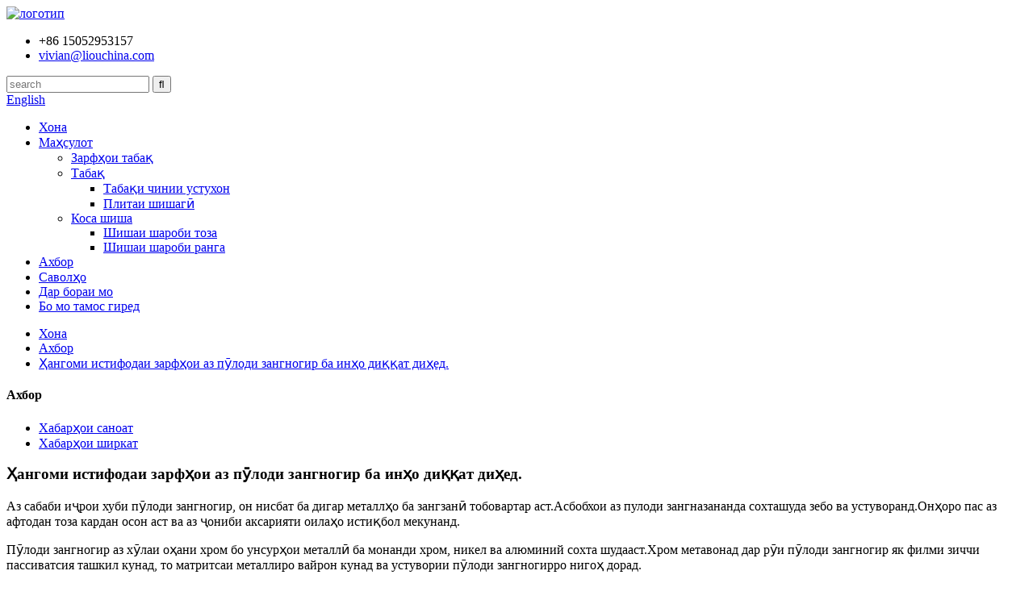

--- FILE ---
content_type: text/html
request_url: http://tg.deacory.com/news/pay-attention-to-these-when-using-stainless-steel-flatware/
body_size: 9035
content:
<!DOCTYPE html> <html dir="ltr" lang="en"> <head> <meta charset="UTF-8"/> <title>Хабарҳо - Ҳангоми истифодаи зарфҳои аз пӯлоди зангногир ба инҳо диққат диҳед.</title> <meta property="fb:app_id" content="966242223397117" /> <meta http-equiv="Content-Type" content="text/html; charset=UTF-8" /> <!-- Google Tag Manager --> <script>(function(w,d,s,l,i){w[l]=w[l]||[];w[l].push({'gtm.start':
new Date().getTime(),event:'gtm.js'});var f=d.getElementsByTagName(s)[0],
j=d.createElement(s),dl=l!='dataLayer'?'&l='+l:'';j.async=true;j.src=
'https://www.googletagmanager.com/gtm.js?id='+i+dl;f.parentNode.insertBefore(j,f);
})(window,document,'script','dataLayer','GTM-MS9HL7L');</script> <!-- End Google Tag Manager -->  <meta name="viewport" content="width=device-width,initial-scale=1,minimum-scale=1,maximum-scale=1,user-scalable=no"> <link rel="apple-touch-icon-precomposed" href=""> <meta name="format-detection" content="telephone=no"> <meta name="apple-mobile-web-app-capable" content="yes"> <meta name="apple-mobile-web-app-status-bar-style" content="black"> <meta property="og:url" content="https://www.deacory.com/news/pay-attention-to-these-when-using-stainless-steel-flatware/"/> <meta property="og:title" content="News - Pay attention to these when using stainless steel flatware." /> <meta property="og:description" content="Due to the good performance of stainless steel, it is more resistant to corrosion than other metals. The utensils made of stainless steel are beautiful and durable. They are easy to clean after falling and are welcomed by the majority of families. Stainless steel is made of iron chromium alloy wi..."/> <meta property="og:type" content="product"/> <meta property="og:site_name" content="https://www.deacory.com/"/> <link href="//cdn.globalso.com/deacory/style/global/style.css" rel="stylesheet" onload="this.onload=null;this.rel='stylesheet'"> <link href="//cdn.globalso.com/deacory/style/public/public.css" rel="stylesheet" onload="this.onload=null;this.rel='stylesheet'">   <link rel="shortcut icon" href="https://cdn.globalso.com/deacory/d9cb3dec.jpg" /> <meta name="author" content="gd-admin"/> <meta name="description" itemprop="description" content="Аз сабаби иҷрои хуби пӯлоди зангногир, он нисбат ба дигар металлҳо ба зангзанӣ тобовартар аст.Асбобхои аз пулодн зангногир сохташуда зебо ва" />  <link rel="canonical" href="https://www.deacory.com/news/pay-attention-to-these-when-using-stainless-steel-flatware/" /> <link href="//cdn.globalso.com/hide_search.css" rel="stylesheet"/><link href="//www.deacory.com/style/tg.html.css" rel="stylesheet"/><link rel="alternate" hreflang="tg" href="http://tg.deacory.com/" /></head> <body> <!-- Google Tag Manager (noscript) --> <noscript><iframe src="https://www.googletagmanager.com/ns.html?id=GTM-MS9HL7L" height="0" width="0" style="display:none;visibility:hidden"></iframe></noscript> <!-- End Google Tag Manager (noscript) --> <header class="head-wrapper">   <div class="tasking"></div>   <section class="layout head-layout">     <div class="logo"> <span class="logo-img"><a href="/">             <img src="https://cdn.globalso.com/deacory/logo.png" alt="логотип">             </a></span> </div>     <ul class="head-contact">             <li class="head-phone has-mobile-link"> <i class="gd-ico gd-ico-tel"></i><span class="val">+86 15052953157</span><a class="link" href="tel:+86 15052953157"></a> </li>                   <li class="head-email"><a href="javascript:" class="add_email12"><i class="gd-ico gd-ico-email"></i><span class="val">         vivian@liouchina.com        </span></a> </li>           </ul>     <div class="topr">       <div class="head-search">         <div class="head-search-form">           <form  action="/search.php" method="get">             <input class="search-ipt" type="text" placeholder="search" name="s" id="s" />             <input type="hidden" name="cat" value="490"/>             <input class="search-btn" type="submit" id="searchsubmit" value="&#xf002;" />           </form>         </div>         <span class="search-toggle"></span> </div>       <div class="change-language ensemble">   <div class="change-language-info">     <div class="change-language-title medium-title">        <div class="language-flag language-flag-en"><a href="https://www.deacory.com/"><b class="country-flag"></b><span>English</span> </a></div>        <b class="language-icon"></b>      </div> 	<div class="change-language-cont sub-content">         <div class="empty"></div>     </div>   </div> </div> <!--theme157-->    </div>   </section>   <nav class="nav-bar">     <div class="nav-wrap layout">       <ul class="gm-sep nav">         <li><a href="/">Хона</a></li> <li><a href="/products/">Маҳсулот</a> <ul class="sub-menu"> 	<li><a href="/flatware/">Зарфҳои табақ</a></li> 	<li><a href="/plate/">Табақ</a> 	<ul class="sub-menu"> 		<li><a href="/bone-china-plate-plate/">Табақи чинии устухон</a></li> 		<li><a href="/glass-plate/">Плитаи шишагӣ</a></li> 	</ul> </li> 	<li><a href="/glass-cup/">Коса шиша</a> 	<ul class="sub-menu"> 		<li><a href="/clear-wine-glass/">Шишаи шароби тоза</a></li> 		<li><a href="/colored-wine-glass-glass-cup/">Шишаи шароби ранга</a></li> 	</ul> </li> </ul> </li> <li><a href="/news/">Ахбор</a></li> <li><a href="/faqs/">Саволҳо</a></li> <li><a href="/about-us/">Дар бораи мо</a></li> <li><a href="/contact-us/">Бо мо тамос гиред</a></li>       </ul>     </div>   </nav> </header> <div class="head-shadow">   <div class="layout shadow-layout"></div> </div>     	 	   <nav class="path-bar">           <ul class="path-nav">              <li> <a itemprop="breadcrumb" href="/">Хона</a></li><li> <a itemprop="breadcrumb" href="/news/">Ахбор</a> </li><li> <a href="#">Ҳангоми истифодаи зарфҳои аз пӯлоди зангногир ба инҳо диққат диҳед.</a></li>           </ul>        </nav>  <section class="layout page_content main_content">     	 <aside class="aside"> <section class="aside-wrap">           <section class="side-widget">              <div class="side-tit-bar">                 <h4 class="side-tit">Ахбор</h4>              </div>              <ul class="side-cate">                <li><a href="/news_catalog/industry-news/">Хабарҳои саноат</a></li> <li><a href="/news_catalog/company-news/">Хабарҳои ширкат</a></li>                 </ul>                         </section> 		   </section> 	  </aside>    	 		<section class="main">       <div class="main-tit-bar">          <h1 class="title">Ҳангоми истифодаи зарфҳои аз пӯлоди зангногир ба инҳо диққат диҳед.</h1>          <div class="clear"></div>       </div>         <article class="entry blog-article"> <p>Аз сабаби иҷрои хуби пӯлоди зангногир, он нисбат ба дигар металлҳо ба зангзанӣ тобовартар аст.Асбобхои аз пулоди зангназананда сохташуда зебо ва устуворанд.Онҳоро пас аз афтодан тоза кардан осон аст ва аз ҷониби аксарияти оилаҳо истиқбол мекунанд.</p> <p>Пӯлоди зангногир аз хӯлаи оҳани хром бо унсурҳои металлӣ ба монанди хром, никел ва алюминий сохта шудааст.Хром метавонад дар рӯи пӯлоди зангногир як филми зиччи пассиватсия ташкил кунад, то матритсаи металлиро вайрон кунад ва устувории пӯлоди зангногирро нигоҳ дорад.</p> <p>Ҳангоми истифода бурдани зарфҳои аз пӯлоди зангногир ба масъалаҳои зерин диққат диҳед:<br /> <strong>1. Сирко ва намакро муддати дароз нигоҳ доштан мумкин нест.</strong><br />Намак ва сирко қабати пассиватсияи рӯи пӯлоди зангногирро вайрон мекунанд, элементи хромро маҳлул мекунанд ва пайвастагиҳои металлии заҳролуд ва канцерогениро хориҷ мекунанд.</p> <p><strong>2. Барои тоза кардан истифода бурдани моддаҳои ишқдори қавӣ мувофиқ нест.</strong><br />Барои шустани зарфҳои аз пӯлоди зангногир аз маводи кимиёвии қавии сілтӣ ё оксидкунандаи қавӣ, аз қабили содаи нонпазӣ, хокаи сафедкунанда, гипохлорити натрий истифода набаред.Азбаски ин моддаҳо электролитҳои қавӣ мебошанд, онҳо бо пӯлоди зангногир ба таври электрохимиявӣ реаксия мекунанд.</p> <p><strong>3. Барои сӯзондан мувофиқ нест.</strong><br />Азбаски гармигузаронии пӯлоди зангногир нисбат ба маснуоти оҳан ва маҳсулоти алюминий пасттар аст ва гармии гармӣ сусттар аст, сӯхтани ҳаво боиси пиршавӣ ва афтодани қабати хромӣ дар рӯи зарфҳо мегардад.</p> <p><strong>4. Бо кураки пӯлодӣ ё сангреза молед.</strong><br />Пас аз истифода бурдани асбобҳои аз пӯлоди зангногир барои муддати муайян, сатҳ тобнокро гум мекунад ва қабати чизҳои туманро ташкил медиҳад.Шумо метавонед матои мулоимро ба хокаи лой тар карда, бо нарм пок кунед, то равшании онро барқарор созед.Онро бо тӯби пӯлодӣ ё сангреза молед, то ки сатҳи аз пӯлоди зангногир харошидан нашавед.</p> <p><a href="https://www.deacory.com/uploads/flatware-news.jpg"><img class="aligncenter size-full wp-image-4187" alt="асбобу анчом-навигарихо" src="https://www.deacory.com/uploads/flatware-news.jpg" /></a></p>   <div class="clear"></div>   		 <hr>Вақти фиристодан: 09-09-2022</article>     </section>   </section>   <section class="service-pannel">         <div class="layout">             <div class="quick-inquiry">                 <h4 class="pannel-tit">Бюллетен</h4>                <div>  <span class="inquiry-pop-btn email inquiryfoot" onclick="showMsgPop();">Навсозиҳо ва пешниҳодҳои охиринро гиред ...</span></div>             </div>             <div class="foot-social">                 <h4 class="pannel-tit">Моро дунбол кунед</h4>                 <ul>                <li><a target="_blank" href="https://www.facebook.com/goldflatware"><img src="https://cdn.globalso.com/deacory/7941d61a.png" alt="10020"></a></li> <li><a target="_blank" href=""><img src="https://cdn.globalso.com/deacory/6660e33e.png" alt="sns05"></a></li> <li><a target="_blank" href=""><img src="https://cdn.globalso.com/deacory/126d24e8.png" alt="10005"></a></li> <li><a target="_blank" href=""><img src="https://cdn.globalso.com/deacory/03c03d95.png" alt="sns06"></a></li>                 </ul>             </div>          </div>     </section>     <footer class="foot-wrapper">         <div class="layout foot-items">             <section class="foot-item foot-item-cate">                 <h2 class="foot-tit">Охирин хабарҳо</h2>                 <div class="foot-cont">                     <ul class="foot-txt-list">                                           <li> <h3 class="title"><a href="/news/how-to-wash-stainless-steel-flatware/">Зарфҳои аз пӯлоди зангногирро чӣ тавр шустан мумкин аст?</a></h3></li>                                   <li> <h3 class="title"><a href="/news/perfect-wedding-favors-for-unforgettable-celebrations/">Неъматҳои комил барои арӯсӣ барои фаромӯшнашаванда ...</a></h3></li>                                   <li> <h3 class="title"><a href="/news/does-a-golden-stainless-steel-spoon-fade/">Оё қошуқи тиллоии аз пӯлоди зангногир пажмурда мешавад?</a></h3></li>                                   <li> <h3 class="title"><a href="/news/caring-for-your-gold-rimmed-glass-plates-a-guide-to-maintenance/">Нигоҳубини зарфҳои шишагини тиллоӣ:...</a></h3></li>                                   <li> <h3 class="title"><a href="/news/is-stainless-steel-tableware-harmful-to-the-human-body/">Оё зарфҳои аз пӯлоди зангногир барои хӯрок зарароваранд ...</a></h3></li>                                     </ul>                 </div>             </section>             <section class="foot-item foot-item-nav">                 <h2 class="foot-tit">Маҳсулот</h2>                 <div class="foot-cont">                     <ul class="foot-txt-list">                         <li><a href="/flatware/">Зарфҳои табақ</a></li> <li><a href="/plate/">Табақ</a> <ul class="sub-menu"> 	<li><a href="/bone-china-plate-plate/">Табақи чинии устухон</a></li> 	<li><a href="/glass-plate/">Плитаи шишагӣ</a></li> </ul> </li> <li><a href="/glass-cup/">Коса шиша</a> <ul class="sub-menu"> 	<li><a href="/clear-wine-glass/">Шишаи шароби тоза</a></li> 	<li><a href="/colored-wine-glass-glass-cup/">Шишаи шароби ранга</a></li> </ul> </li>                     </ul>                 </div>             </section>             <section class="foot-item foot-item-contact">                 <h2 class="foot-tit">Бо мо тамос гиред</h2>                 <ul class="contact-list">                     <li class="foot_addr">246 километр, G312, ғарби Даньянг, Ҷянсу, Чин</li>                </ul>                 <h2 class="foot-tit">Ҳоло бо мо тамос гиред</h2>                 <ul class="contact-list">                     <li class="foot_tel">+86 15052953157</li>                </ul>                 <h2 class="foot-tit">Почтаи электронӣ</h2>                 <ul class="contact-list">                    <li class="foot_email"><a href="mailto:vivian@liouchina.com" >vivian@liouchina.com</a></li>                </ul>                              </section>         </div>         <div class="foot-bar">             <div class="layout">                 <div class="copyright">© Copyright - 2010-2022: Ҳама ҳуқуқҳо ҳифз шудаанд.<a href="/featured/">Маҳсулоти гарм</a>, <a href="/sitemap.xml">Харитаи сайт</a>, <a  href="/">丹阳市立欧厨具有限公司</a> <!--<a href="https://m.deacory.com/">AMP Mobile</a>--> <br><a href='/ceramic-plate/' title='Ceramic Plate'>Табақи сафолӣ</a>,  <a href='/bone-china-plate/' title='Bone China Plate'>Плитаи устухони чинӣ</a>,  <a href='/ceramic-plate-set/' title='Ceramic Plate Set'>Маҷмӯи табақҳои сафолӣ</a>,  <a href='/ceramic-dinner-plates/' title='Ceramic Dinner Plates'>Табақҳои сафолии хӯроки шом</a>,  <a href='/cutlery-set/' title='Cutlery Set'>Маҷмӯи дастпӯшак</a>,  <a href='/wedding-ceramic-plate/' title='Wedding Ceramic Plate'>Табақи сафолии арӯсӣ</a>,   <script type="text/javascript" src="//www.globalso.site/livechat.js"></script>                </div>                             </div>         </div>     </footer>                                                  <aside class="scrollsidebar" id="scrollsidebar">    <section class="side_content">     <div class="side_list">     	<header class="hd"><img src="//cdn.globalso.com/title_pic.png" alt="Inuiry онлайн"/></header>         <div class="cont"> 		<li><a class="email" href="javascript:" onclick="showMsgPop();">Ирсоли почтаи электронӣ</a></li>  	     </div> 		                       <div class="side_title"><a  class="close_btn"><span>x</span></a></div>     </div>   </section>   <div class="show_btn"></div> </aside>             <section class="inquiry-pop-bd">            <section class="inquiry-pop">                 <i class="ico-close-pop" onclick="hideMsgPop();"></i>  <script type="text/javascript" src="//www.globalso.site/form.js"></script>            </section> </section> <script type="text/javascript" src="//cdn.globalso.com/deacory/style/global/js/jquery.min.js"></script> <script type="text/javascript" src="//cdn.globalso.com/deacory/style/global/js/common.js"></script> <script type="text/javascript" src="//cdn.globalso.com/deacory/style/public/public.js"></script> <!--[if lt IE 9]> <script src="//cdn.globalso.com/deacory/style/global/js/html5.js"></script> <![endif]--> <script>
function getCookie(name) {
    var arg = name + "=";
    var alen = arg.length;
    var clen = document.cookie.length;
    var i = 0;
    while (i < clen) {
        var j = i + alen;
        if (document.cookie.substring(i, j) == arg) return getCookieVal(j);
        i = document.cookie.indexOf(" ", i) + 1;
        if (i == 0) break;
    }
    return null;
}
function setCookie(name, value) {
    var expDate = new Date();
    var argv = setCookie.arguments;
    var argc = setCookie.arguments.length;
    var expires = (argc > 2) ? argv[2] : null;
    var path = (argc > 3) ? argv[3] : null;
    var domain = (argc > 4) ? argv[4] : null;
    var secure = (argc > 5) ? argv[5] : false;
    if (expires != null) {
        expDate.setTime(expDate.getTime() + expires);
    }
    document.cookie = name + "=" + escape(value) + ((expires == null) ? "": ("; expires=" + expDate.toUTCString())) + ((path == null) ? "": ("; path=" + path)) + ((domain == null) ? "": ("; domain=" + domain)) + ((secure == true) ? "; secure": "");
}
function getCookieVal(offset) {
    var endstr = document.cookie.indexOf(";", offset);
    if (endstr == -1) endstr = document.cookie.length;
    return unescape(document.cookie.substring(offset, endstr));
}

var firstshow = 0;
var cfstatshowcookie = getCookie('easyiit_stats');
if (cfstatshowcookie != 1) {
    a = new Date();
    h = a.getHours();
    m = a.getMinutes();
    s = a.getSeconds();
    sparetime = 1000 * 60 * 60 * 24 * 1 - (h * 3600 + m * 60 + s) * 1000 - 1;
    setCookie('easyiit_stats', 1, sparetime, '/');
    firstshow = 1;
}
if (!navigator.cookieEnabled) {
    firstshow = 0;
}
var referrer = escape(document.referrer);
var currweb = escape(location.href);
var screenwidth = screen.width;
var screenheight = screen.height;
var screencolordepth = screen.colorDepth;
$(function($){
   $.get("/statistic.php", { action:'stats_init', assort:0, referrer:referrer, currweb:currweb , firstshow:firstshow ,screenwidth:screenwidth, screenheight: screenheight, screencolordepth: screencolordepth, ranstr: Math.random()},function(data){}, "json");
			
});
</script> <ul class="prisna-wp-translate-seo" id="prisna-translator-seo"><li class="language-flag language-flag-en"><a href="https://www.deacory.com/news/pay-attention-to-these-when-using-stainless-steel-flatware/" title="English" target="_blank"><b class="country-flag"></b><span>English</span></a></li><li class="language-flag language-flag-fr"><a href="http://fr.deacory.com/news/pay-attention-to-these-when-using-stainless-steel-flatware/" title="French" target="_blank"><b class="country-flag"></b><span>French</span></a></li><li class="language-flag language-flag-de"><a href="http://de.deacory.com/news/pay-attention-to-these-when-using-stainless-steel-flatware/" title="German" target="_blank"><b class="country-flag"></b><span>German</span></a></li><li class="language-flag language-flag-pt"><a href="http://pt.deacory.com/news/pay-attention-to-these-when-using-stainless-steel-flatware/" title="Portuguese" target="_blank"><b class="country-flag"></b><span>Portuguese</span></a></li><li class="language-flag language-flag-es"><a href="http://es.deacory.com/news/pay-attention-to-these-when-using-stainless-steel-flatware/" title="Spanish" target="_blank"><b class="country-flag"></b><span>Spanish</span></a></li><li class="language-flag language-flag-ru"><a href="http://ru.deacory.com/news/pay-attention-to-these-when-using-stainless-steel-flatware/" title="Russian" target="_blank"><b class="country-flag"></b><span>Russian</span></a></li><li class="language-flag language-flag-ja"><a href="http://ja.deacory.com/news/pay-attention-to-these-when-using-stainless-steel-flatware/" title="Japanese" target="_blank"><b class="country-flag"></b><span>Japanese</span></a></li><li class="language-flag language-flag-ko"><a href="http://ko.deacory.com/news/pay-attention-to-these-when-using-stainless-steel-flatware/" title="Korean" target="_blank"><b class="country-flag"></b><span>Korean</span></a></li><li class="language-flag language-flag-ar"><a href="http://ar.deacory.com/news/pay-attention-to-these-when-using-stainless-steel-flatware/" title="Arabic" target="_blank"><b class="country-flag"></b><span>Arabic</span></a></li><li class="language-flag language-flag-ga"><a href="http://ga.deacory.com/news/pay-attention-to-these-when-using-stainless-steel-flatware/" title="Irish" target="_blank"><b class="country-flag"></b><span>Irish</span></a></li><li class="language-flag language-flag-el"><a href="http://el.deacory.com/news/pay-attention-to-these-when-using-stainless-steel-flatware/" title="Greek" target="_blank"><b class="country-flag"></b><span>Greek</span></a></li><li class="language-flag language-flag-tr"><a href="http://tr.deacory.com/news/pay-attention-to-these-when-using-stainless-steel-flatware/" title="Turkish" target="_blank"><b class="country-flag"></b><span>Turkish</span></a></li><li class="language-flag language-flag-it"><a href="http://it.deacory.com/news/pay-attention-to-these-when-using-stainless-steel-flatware/" title="Italian" target="_blank"><b class="country-flag"></b><span>Italian</span></a></li><li class="language-flag language-flag-da"><a href="http://da.deacory.com/news/pay-attention-to-these-when-using-stainless-steel-flatware/" title="Danish" target="_blank"><b class="country-flag"></b><span>Danish</span></a></li><li class="language-flag language-flag-ro"><a href="http://ro.deacory.com/news/pay-attention-to-these-when-using-stainless-steel-flatware/" title="Romanian" target="_blank"><b class="country-flag"></b><span>Romanian</span></a></li><li class="language-flag language-flag-id"><a href="http://id.deacory.com/news/pay-attention-to-these-when-using-stainless-steel-flatware/" title="Indonesian" target="_blank"><b class="country-flag"></b><span>Indonesian</span></a></li><li class="language-flag language-flag-cs"><a href="http://cs.deacory.com/news/pay-attention-to-these-when-using-stainless-steel-flatware/" title="Czech" target="_blank"><b class="country-flag"></b><span>Czech</span></a></li><li class="language-flag language-flag-af"><a href="http://af.deacory.com/news/pay-attention-to-these-when-using-stainless-steel-flatware/" title="Afrikaans" target="_blank"><b class="country-flag"></b><span>Afrikaans</span></a></li><li class="language-flag language-flag-sv"><a href="http://sv.deacory.com/news/pay-attention-to-these-when-using-stainless-steel-flatware/" title="Swedish" target="_blank"><b class="country-flag"></b><span>Swedish</span></a></li><li class="language-flag language-flag-pl"><a href="http://pl.deacory.com/news/pay-attention-to-these-when-using-stainless-steel-flatware/" title="Polish" target="_blank"><b class="country-flag"></b><span>Polish</span></a></li><li class="language-flag language-flag-eu"><a href="http://eu.deacory.com/news/pay-attention-to-these-when-using-stainless-steel-flatware/" title="Basque" target="_blank"><b class="country-flag"></b><span>Basque</span></a></li><li class="language-flag language-flag-ca"><a href="http://ca.deacory.com/news/pay-attention-to-these-when-using-stainless-steel-flatware/" title="Catalan" target="_blank"><b class="country-flag"></b><span>Catalan</span></a></li><li class="language-flag language-flag-eo"><a href="http://eo.deacory.com/news/pay-attention-to-these-when-using-stainless-steel-flatware/" title="Esperanto" target="_blank"><b class="country-flag"></b><span>Esperanto</span></a></li><li class="language-flag language-flag-hi"><a href="http://hi.deacory.com/news/pay-attention-to-these-when-using-stainless-steel-flatware/" title="Hindi" target="_blank"><b class="country-flag"></b><span>Hindi</span></a></li><li class="language-flag language-flag-lo"><a href="http://lo.deacory.com/news/pay-attention-to-these-when-using-stainless-steel-flatware/" title="Lao" target="_blank"><b class="country-flag"></b><span>Lao</span></a></li><li class="language-flag language-flag-sq"><a href="http://sq.deacory.com/news/pay-attention-to-these-when-using-stainless-steel-flatware/" title="Albanian" target="_blank"><b class="country-flag"></b><span>Albanian</span></a></li><li class="language-flag language-flag-am"><a href="http://am.deacory.com/news/pay-attention-to-these-when-using-stainless-steel-flatware/" title="Amharic" target="_blank"><b class="country-flag"></b><span>Amharic</span></a></li><li class="language-flag language-flag-hy"><a href="http://hy.deacory.com/news/pay-attention-to-these-when-using-stainless-steel-flatware/" title="Armenian" target="_blank"><b class="country-flag"></b><span>Armenian</span></a></li><li class="language-flag language-flag-az"><a href="http://az.deacory.com/news/pay-attention-to-these-when-using-stainless-steel-flatware/" title="Azerbaijani" target="_blank"><b class="country-flag"></b><span>Azerbaijani</span></a></li><li class="language-flag language-flag-be"><a href="http://be.deacory.com/news/pay-attention-to-these-when-using-stainless-steel-flatware/" title="Belarusian" target="_blank"><b class="country-flag"></b><span>Belarusian</span></a></li><li class="language-flag language-flag-bn"><a href="http://bn.deacory.com/news/pay-attention-to-these-when-using-stainless-steel-flatware/" title="Bengali" target="_blank"><b class="country-flag"></b><span>Bengali</span></a></li><li class="language-flag language-flag-bs"><a href="http://bs.deacory.com/news/pay-attention-to-these-when-using-stainless-steel-flatware/" title="Bosnian" target="_blank"><b class="country-flag"></b><span>Bosnian</span></a></li><li class="language-flag language-flag-bg"><a href="http://bg.deacory.com/news/pay-attention-to-these-when-using-stainless-steel-flatware/" title="Bulgarian" target="_blank"><b class="country-flag"></b><span>Bulgarian</span></a></li><li class="language-flag language-flag-ceb"><a href="http://ceb.deacory.com/news/pay-attention-to-these-when-using-stainless-steel-flatware/" title="Cebuano" target="_blank"><b class="country-flag"></b><span>Cebuano</span></a></li><li class="language-flag language-flag-ny"><a href="http://ny.deacory.com/news/pay-attention-to-these-when-using-stainless-steel-flatware/" title="Chichewa" target="_blank"><b class="country-flag"></b><span>Chichewa</span></a></li><li class="language-flag language-flag-co"><a href="http://co.deacory.com/news/pay-attention-to-these-when-using-stainless-steel-flatware/" title="Corsican" target="_blank"><b class="country-flag"></b><span>Corsican</span></a></li><li class="language-flag language-flag-hr"><a href="http://hr.deacory.com/news/pay-attention-to-these-when-using-stainless-steel-flatware/" title="Croatian" target="_blank"><b class="country-flag"></b><span>Croatian</span></a></li><li class="language-flag language-flag-nl"><a href="http://nl.deacory.com/news/pay-attention-to-these-when-using-stainless-steel-flatware/" title="Dutch" target="_blank"><b class="country-flag"></b><span>Dutch</span></a></li><li class="language-flag language-flag-et"><a href="http://et.deacory.com/news/pay-attention-to-these-when-using-stainless-steel-flatware/" title="Estonian" target="_blank"><b class="country-flag"></b><span>Estonian</span></a></li><li class="language-flag language-flag-tl"><a href="http://tl.deacory.com/news/pay-attention-to-these-when-using-stainless-steel-flatware/" title="Filipino" target="_blank"><b class="country-flag"></b><span>Filipino</span></a></li><li class="language-flag language-flag-fi"><a href="http://fi.deacory.com/news/pay-attention-to-these-when-using-stainless-steel-flatware/" title="Finnish" target="_blank"><b class="country-flag"></b><span>Finnish</span></a></li><li class="language-flag language-flag-fy"><a href="http://fy.deacory.com/news/pay-attention-to-these-when-using-stainless-steel-flatware/" title="Frisian" target="_blank"><b class="country-flag"></b><span>Frisian</span></a></li><li class="language-flag language-flag-gl"><a href="http://gl.deacory.com/news/pay-attention-to-these-when-using-stainless-steel-flatware/" title="Galician" target="_blank"><b class="country-flag"></b><span>Galician</span></a></li><li class="language-flag language-flag-ka"><a href="http://ka.deacory.com/news/pay-attention-to-these-when-using-stainless-steel-flatware/" title="Georgian" target="_blank"><b class="country-flag"></b><span>Georgian</span></a></li><li class="language-flag language-flag-gu"><a href="http://gu.deacory.com/news/pay-attention-to-these-when-using-stainless-steel-flatware/" title="Gujarati" target="_blank"><b class="country-flag"></b><span>Gujarati</span></a></li><li class="language-flag language-flag-ht"><a href="http://ht.deacory.com/news/pay-attention-to-these-when-using-stainless-steel-flatware/" title="Haitian" target="_blank"><b class="country-flag"></b><span>Haitian</span></a></li><li class="language-flag language-flag-ha"><a href="http://ha.deacory.com/news/pay-attention-to-these-when-using-stainless-steel-flatware/" title="Hausa" target="_blank"><b class="country-flag"></b><span>Hausa</span></a></li><li class="language-flag language-flag-haw"><a href="http://haw.deacory.com/news/pay-attention-to-these-when-using-stainless-steel-flatware/" title="Hawaiian" target="_blank"><b class="country-flag"></b><span>Hawaiian</span></a></li><li class="language-flag language-flag-iw"><a href="http://iw.deacory.com/news/pay-attention-to-these-when-using-stainless-steel-flatware/" title="Hebrew" target="_blank"><b class="country-flag"></b><span>Hebrew</span></a></li><li class="language-flag language-flag-hmn"><a href="http://hmn.deacory.com/news/pay-attention-to-these-when-using-stainless-steel-flatware/" title="Hmong" target="_blank"><b class="country-flag"></b><span>Hmong</span></a></li><li class="language-flag language-flag-hu"><a href="http://hu.deacory.com/news/pay-attention-to-these-when-using-stainless-steel-flatware/" title="Hungarian" target="_blank"><b class="country-flag"></b><span>Hungarian</span></a></li><li class="language-flag language-flag-is"><a href="http://is.deacory.com/news/pay-attention-to-these-when-using-stainless-steel-flatware/" title="Icelandic" target="_blank"><b class="country-flag"></b><span>Icelandic</span></a></li><li class="language-flag language-flag-ig"><a href="http://ig.deacory.com/news/pay-attention-to-these-when-using-stainless-steel-flatware/" title="Igbo" target="_blank"><b class="country-flag"></b><span>Igbo</span></a></li><li class="language-flag language-flag-jw"><a href="http://jw.deacory.com/news/pay-attention-to-these-when-using-stainless-steel-flatware/" title="Javanese" target="_blank"><b class="country-flag"></b><span>Javanese</span></a></li><li class="language-flag language-flag-kn"><a href="http://kn.deacory.com/news/pay-attention-to-these-when-using-stainless-steel-flatware/" title="Kannada" target="_blank"><b class="country-flag"></b><span>Kannada</span></a></li><li class="language-flag language-flag-kk"><a href="http://kk.deacory.com/news/pay-attention-to-these-when-using-stainless-steel-flatware/" title="Kazakh" target="_blank"><b class="country-flag"></b><span>Kazakh</span></a></li><li class="language-flag language-flag-km"><a href="http://km.deacory.com/news/pay-attention-to-these-when-using-stainless-steel-flatware/" title="Khmer" target="_blank"><b class="country-flag"></b><span>Khmer</span></a></li><li class="language-flag language-flag-ku"><a href="http://ku.deacory.com/news/pay-attention-to-these-when-using-stainless-steel-flatware/" title="Kurdish" target="_blank"><b class="country-flag"></b><span>Kurdish</span></a></li><li class="language-flag language-flag-ky"><a href="http://ky.deacory.com/news/pay-attention-to-these-when-using-stainless-steel-flatware/" title="Kyrgyz" target="_blank"><b class="country-flag"></b><span>Kyrgyz</span></a></li><li class="language-flag language-flag-la"><a href="http://la.deacory.com/news/pay-attention-to-these-when-using-stainless-steel-flatware/" title="Latin" target="_blank"><b class="country-flag"></b><span>Latin</span></a></li><li class="language-flag language-flag-lv"><a href="http://lv.deacory.com/news/pay-attention-to-these-when-using-stainless-steel-flatware/" title="Latvian" target="_blank"><b class="country-flag"></b><span>Latvian</span></a></li><li class="language-flag language-flag-lt"><a href="http://lt.deacory.com/news/pay-attention-to-these-when-using-stainless-steel-flatware/" title="Lithuanian" target="_blank"><b class="country-flag"></b><span>Lithuanian</span></a></li><li class="language-flag language-flag-lb"><a href="http://lb.deacory.com/news/pay-attention-to-these-when-using-stainless-steel-flatware/" title="Luxembou.." target="_blank"><b class="country-flag"></b><span>Luxembou..</span></a></li><li class="language-flag language-flag-mk"><a href="http://mk.deacory.com/news/pay-attention-to-these-when-using-stainless-steel-flatware/" title="Macedonian" target="_blank"><b class="country-flag"></b><span>Macedonian</span></a></li><li class="language-flag language-flag-mg"><a href="http://mg.deacory.com/news/pay-attention-to-these-when-using-stainless-steel-flatware/" title="Malagasy" target="_blank"><b class="country-flag"></b><span>Malagasy</span></a></li><li class="language-flag language-flag-ms"><a href="http://ms.deacory.com/news/pay-attention-to-these-when-using-stainless-steel-flatware/" title="Malay" target="_blank"><b class="country-flag"></b><span>Malay</span></a></li><li class="language-flag language-flag-ml"><a href="http://ml.deacory.com/news/pay-attention-to-these-when-using-stainless-steel-flatware/" title="Malayalam" target="_blank"><b class="country-flag"></b><span>Malayalam</span></a></li><li class="language-flag language-flag-mt"><a href="http://mt.deacory.com/news/pay-attention-to-these-when-using-stainless-steel-flatware/" title="Maltese" target="_blank"><b class="country-flag"></b><span>Maltese</span></a></li><li class="language-flag language-flag-mi"><a href="http://mi.deacory.com/news/pay-attention-to-these-when-using-stainless-steel-flatware/" title="Maori" target="_blank"><b class="country-flag"></b><span>Maori</span></a></li><li class="language-flag language-flag-mr"><a href="http://mr.deacory.com/news/pay-attention-to-these-when-using-stainless-steel-flatware/" title="Marathi" target="_blank"><b class="country-flag"></b><span>Marathi</span></a></li><li class="language-flag language-flag-mn"><a href="http://mn.deacory.com/news/pay-attention-to-these-when-using-stainless-steel-flatware/" title="Mongolian" target="_blank"><b class="country-flag"></b><span>Mongolian</span></a></li><li class="language-flag language-flag-my"><a href="http://my.deacory.com/news/pay-attention-to-these-when-using-stainless-steel-flatware/" title="Burmese" target="_blank"><b class="country-flag"></b><span>Burmese</span></a></li><li class="language-flag language-flag-ne"><a href="http://ne.deacory.com/news/pay-attention-to-these-when-using-stainless-steel-flatware/" title="Nepali" target="_blank"><b class="country-flag"></b><span>Nepali</span></a></li><li class="language-flag language-flag-no"><a href="http://no.deacory.com/news/pay-attention-to-these-when-using-stainless-steel-flatware/" title="Norwegian" target="_blank"><b class="country-flag"></b><span>Norwegian</span></a></li><li class="language-flag language-flag-ps"><a href="http://ps.deacory.com/news/pay-attention-to-these-when-using-stainless-steel-flatware/" title="Pashto" target="_blank"><b class="country-flag"></b><span>Pashto</span></a></li><li class="language-flag language-flag-fa"><a href="http://fa.deacory.com/news/pay-attention-to-these-when-using-stainless-steel-flatware/" title="Persian" target="_blank"><b class="country-flag"></b><span>Persian</span></a></li><li class="language-flag language-flag-pa"><a href="http://pa.deacory.com/news/pay-attention-to-these-when-using-stainless-steel-flatware/" title="Punjabi" target="_blank"><b class="country-flag"></b><span>Punjabi</span></a></li><li class="language-flag language-flag-sr"><a href="http://sr.deacory.com/news/pay-attention-to-these-when-using-stainless-steel-flatware/" title="Serbian" target="_blank"><b class="country-flag"></b><span>Serbian</span></a></li><li class="language-flag language-flag-st"><a href="http://st.deacory.com/news/pay-attention-to-these-when-using-stainless-steel-flatware/" title="Sesotho" target="_blank"><b class="country-flag"></b><span>Sesotho</span></a></li><li class="language-flag language-flag-si"><a href="http://si.deacory.com/news/pay-attention-to-these-when-using-stainless-steel-flatware/" title="Sinhala" target="_blank"><b class="country-flag"></b><span>Sinhala</span></a></li><li class="language-flag language-flag-sk"><a href="http://sk.deacory.com/news/pay-attention-to-these-when-using-stainless-steel-flatware/" title="Slovak" target="_blank"><b class="country-flag"></b><span>Slovak</span></a></li><li class="language-flag language-flag-sl"><a href="http://sl.deacory.com/news/pay-attention-to-these-when-using-stainless-steel-flatware/" title="Slovenian" target="_blank"><b class="country-flag"></b><span>Slovenian</span></a></li><li class="language-flag language-flag-so"><a href="http://so.deacory.com/news/pay-attention-to-these-when-using-stainless-steel-flatware/" title="Somali" target="_blank"><b class="country-flag"></b><span>Somali</span></a></li><li class="language-flag language-flag-sm"><a href="http://sm.deacory.com/news/pay-attention-to-these-when-using-stainless-steel-flatware/" title="Samoan" target="_blank"><b class="country-flag"></b><span>Samoan</span></a></li><li class="language-flag language-flag-gd"><a href="http://gd.deacory.com/news/pay-attention-to-these-when-using-stainless-steel-flatware/" title="Scots Gaelic" target="_blank"><b class="country-flag"></b><span>Scots Gaelic</span></a></li><li class="language-flag language-flag-sn"><a href="http://sn.deacory.com/news/pay-attention-to-these-when-using-stainless-steel-flatware/" title="Shona" target="_blank"><b class="country-flag"></b><span>Shona</span></a></li><li class="language-flag language-flag-sd"><a href="http://sd.deacory.com/news/pay-attention-to-these-when-using-stainless-steel-flatware/" title="Sindhi" target="_blank"><b class="country-flag"></b><span>Sindhi</span></a></li><li class="language-flag language-flag-su"><a href="http://su.deacory.com/news/pay-attention-to-these-when-using-stainless-steel-flatware/" title="Sundanese" target="_blank"><b class="country-flag"></b><span>Sundanese</span></a></li><li class="language-flag language-flag-sw"><a href="http://sw.deacory.com/news/pay-attention-to-these-when-using-stainless-steel-flatware/" title="Swahili" target="_blank"><b class="country-flag"></b><span>Swahili</span></a></li><li class="language-flag language-flag-tg"><a href="http://tg.deacory.com/news/pay-attention-to-these-when-using-stainless-steel-flatware/" title="Tajik" target="_blank"><b class="country-flag"></b><span>Tajik</span></a></li><li class="language-flag language-flag-ta"><a href="http://ta.deacory.com/news/pay-attention-to-these-when-using-stainless-steel-flatware/" title="Tamil" target="_blank"><b class="country-flag"></b><span>Tamil</span></a></li><li class="language-flag language-flag-te"><a href="http://te.deacory.com/news/pay-attention-to-these-when-using-stainless-steel-flatware/" title="Telugu" target="_blank"><b class="country-flag"></b><span>Telugu</span></a></li><li class="language-flag language-flag-th"><a href="http://th.deacory.com/news/pay-attention-to-these-when-using-stainless-steel-flatware/" title="Thai" target="_blank"><b class="country-flag"></b><span>Thai</span></a></li><li class="language-flag language-flag-uk"><a href="http://uk.deacory.com/news/pay-attention-to-these-when-using-stainless-steel-flatware/" title="Ukrainian" target="_blank"><b class="country-flag"></b><span>Ukrainian</span></a></li><li class="language-flag language-flag-ur"><a href="http://ur.deacory.com/news/pay-attention-to-these-when-using-stainless-steel-flatware/" title="Urdu" target="_blank"><b class="country-flag"></b><span>Urdu</span></a></li><li class="language-flag language-flag-uz"><a href="http://uz.deacory.com/news/pay-attention-to-these-when-using-stainless-steel-flatware/" title="Uzbek" target="_blank"><b class="country-flag"></b><span>Uzbek</span></a></li><li class="language-flag language-flag-vi"><a href="http://vi.deacory.com/news/pay-attention-to-these-when-using-stainless-steel-flatware/" title="Vietnamese" target="_blank"><b class="country-flag"></b><span>Vietnamese</span></a></li><li class="language-flag language-flag-cy"><a href="http://cy.deacory.com/news/pay-attention-to-these-when-using-stainless-steel-flatware/" title="Welsh" target="_blank"><b class="country-flag"></b><span>Welsh</span></a></li><li class="language-flag language-flag-xh"><a href="http://xh.deacory.com/news/pay-attention-to-these-when-using-stainless-steel-flatware/" title="Xhosa" target="_blank"><b class="country-flag"></b><span>Xhosa</span></a></li><li class="language-flag language-flag-yi"><a href="http://yi.deacory.com/news/pay-attention-to-these-when-using-stainless-steel-flatware/" title="Yiddish" target="_blank"><b class="country-flag"></b><span>Yiddish</span></a></li><li class="language-flag language-flag-yo"><a href="http://yo.deacory.com/news/pay-attention-to-these-when-using-stainless-steel-flatware/" title="Yoruba" target="_blank"><b class="country-flag"></b><span>Yoruba</span></a></li><li class="language-flag language-flag-zu"><a href="http://zu.deacory.com/news/pay-attention-to-these-when-using-stainless-steel-flatware/" title="Zulu" target="_blank"><b class="country-flag"></b><span>Zulu</span></a></li><li class="language-flag language-flag-rw"><a href="http://rw.deacory.com/news/pay-attention-to-these-when-using-stainless-steel-flatware/" title="Kinyarwanda" target="_blank"><b class="country-flag"></b><span>Kinyarwanda</span></a></li><li class="language-flag language-flag-tt"><a href="http://tt.deacory.com/news/pay-attention-to-these-when-using-stainless-steel-flatware/" title="Tatar" target="_blank"><b class="country-flag"></b><span>Tatar</span></a></li><li class="language-flag language-flag-or"><a href="http://or.deacory.com/news/pay-attention-to-these-when-using-stainless-steel-flatware/" title="Oriya" target="_blank"><b class="country-flag"></b><span>Oriya</span></a></li><li class="language-flag language-flag-tk"><a href="http://tk.deacory.com/news/pay-attention-to-these-when-using-stainless-steel-flatware/" title="Turkmen" target="_blank"><b class="country-flag"></b><span>Turkmen</span></a></li><li class="language-flag language-flag-ug"><a href="http://ug.deacory.com/news/pay-attention-to-these-when-using-stainless-steel-flatware/" title="Uyghur" target="_blank"><b class="country-flag"></b><span>Uyghur</span></a></li></ul><script src="//cdnus.globalso.com/common_front.js"></script><script src="//www.deacory.com/style/tg.html.js"></script></body> </html><!-- Globalso Cache file was created in 0.38612508773804 seconds, on 18-03-24 15:44:11 -->